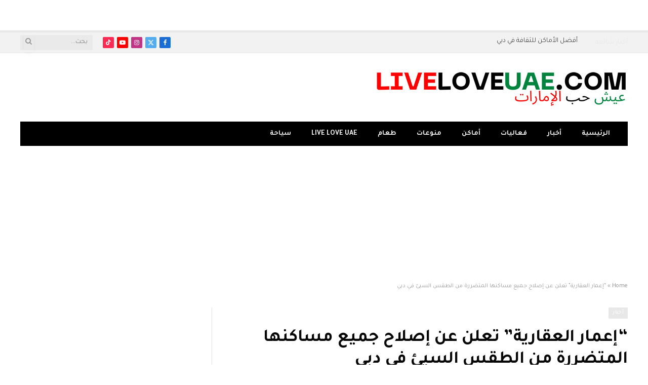

--- FILE ---
content_type: text/html; charset=UTF-8
request_url: https://liveloveuae.com/%D8%A5%D8%B9%D9%85%D8%A7%D8%B1-%D8%A7%D9%84%D8%B9%D9%82%D8%A7%D8%B1%D9%8A%D8%A9-%D8%AA%D8%B9%D9%84%D9%86-%D8%B9%D9%86-%D8%A5%D8%B5%D9%84%D8%A7%D8%AD-%D8%AC%D9%85%D9%8A%D8%B9-%D9%85%D8%B3%D8%A7/
body_size: 16361
content:

<!DOCTYPE html>
<html dir="rtl" lang="ar" class="s-light site-s-light">

<head>

	<meta charset="UTF-8" />
	<meta name="viewport" content="width=device-width, initial-scale=1" />
    
    <script async src="https://securepubads.g.doubleclick.net/tag/js/gpt.js"></script>
    <script>
     window.googletag = window.googletag || {cmd: []};
     googletag.cmd.push(function() {
       googletag.defineSlot('/21690109606/Liveloveuae.com/liveloveuae_Desktop_970x250', [970, 250], 'div-gpt-ad-1690547798145-0').addService(googletag.pubads());
       googletag.defineSlot('/21690109606/Liveloveuae.com/liveloveuae_Desktop_300x250', [300, 250], 'div-gpt-ad-1690547829388-0').addService(googletag.pubads());
       googletag.defineSlot('/21690109606/Liveloveuae.com/liveloveuae_Desktop_300x600', [300, 600], 'div-gpt-ad-1690547862127-0').addService(googletag.pubads());
       googletag.defineSlot('/21690109606/Liveloveuae.com/liveloveuae_Desktop_1x1', [1, 1], 'div-gpt-ad-1690547895474-0').addService(googletag.pubads());
       
       googletag.defineSlot('/21690109606/Liveloveuae.com/liveloveuae_Mobile_300x250', [300, 250], 'div-gpt-ad-1690547574697-0').addService(googletag.pubads());
       googletag.defineSlot('/21690109606/Liveloveuae.com/liveloveuae_Mobile_320x50', [320, 50], 'div-gpt-ad-1690547602875-0').addService(googletag.pubads());
       googletag.defineSlot('/21690109606/Liveloveuae.com/liveloveuae_Mobile_320x480', [320, 480], 'div-gpt-ad-1690547630248-0').addService(googletag.pubads());
       googletag.defineSlot('/21690109606/Liveloveuae.com/liveloveuae_Mobile_1x1', [1, 1], 'div-gpt-ad-1690547656485-0').addService(googletag.pubads());
       googletag.defineSlot('/21690109606/Liveloveuae.com/liveloveuae_Mobile_BottomMPU_300x250', [300, 250], 'div-gpt-ad-1691566098674-0').addService(googletag.pubads());
       googletag.pubads().enableSingleRequest();
       googletag.enableServices();
     });
    </script>
	<meta name='robots' content='index, follow, max-image-preview:large, max-snippet:-1, max-video-preview:-1' />
	<style>img:is([sizes="auto" i], [sizes^="auto," i]) { contain-intrinsic-size: 3000px 1500px }</style>
	
	<!-- This site is optimized with the Yoast SEO plugin v25.4 - https://yoast.com/wordpress/plugins/seo/ -->
	<title>&quot;إعمار العقارية&quot; تعلن عن إصلاح جميع مساكنها المتضررة من الطقس السيئ في دبي - عيش حب الامارات</title><link rel="preload" as="font" href="https://liveloveuae.com/wp-content/themes/smart-mag/css/icons/fonts/ts-icons.woff2?v3.1" type="font/woff2" crossorigin="anonymous" />
	<meta name="description" content="&quot;إعمار العقارية&quot; تعلن عن إصلاح جميع مساكنها المتضررة من الطقس السيئ في دبي أخبار عيش حب الامارات" />
	<link rel="canonical" href="https://liveloveuae.com/إعمار-العقارية-تعلن-عن-إصلاح-جميع-مسا/" />
	<meta property="og:locale" content="ar_AR" />
	<meta property="og:type" content="article" />
	<meta property="og:title" content="&quot;إعمار العقارية&quot; تعلن عن إصلاح جميع مساكنها المتضررة من الطقس السيئ في دبي - عيش حب الامارات" />
	<meta property="og:description" content="&quot;إعمار العقارية&quot; تعلن عن إصلاح جميع مساكنها المتضررة من الطقس السيئ في دبي أخبار عيش حب الامارات" />
	<meta property="og:url" content="https://liveloveuae.com/إعمار-العقارية-تعلن-عن-إصلاح-جميع-مسا/" />
	<meta property="og:site_name" content="عيش حب الامارات" />
	<meta property="article:publisher" content="https://www.facebook.com/people/Live-love-uae/61551044246606/" />
	<meta property="article:published_time" content="2024-04-21T07:44:51+00:00" />
	<meta property="article:modified_time" content="2024-04-21T07:44:52+00:00" />
	<meta property="og:image" content="https://liveloveuae.com/wp-content/uploads/2024/04/61e8e20f-1b4d-4b69-a3d9-8d7733b86c1b_16x9_1200x676.webp" />
	<meta property="og:image:width" content="1200" />
	<meta property="og:image:height" content="675" />
	<meta property="og:image:type" content="image/webp" />
	<meta name="author" content="رنيم الشلبي" />
	<meta name="twitter:card" content="summary_large_image" />
	<meta name="twitter:creator" content="@liveloveuae" />
	<meta name="twitter:site" content="@liveloveuae" />
	<meta name="twitter:label1" content="كُتب بواسطة" />
	<meta name="twitter:data1" content="رنيم الشلبي" />
	<meta name="twitter:label2" content="وقت القراءة المُقدّر" />
	<meta name="twitter:data2" content="3 دقائق" />
	<script type="application/ld+json" class="yoast-schema-graph">{"@context":"https://schema.org","@graph":[{"@type":"Article","@id":"https://liveloveuae.com/%d8%a5%d8%b9%d9%85%d8%a7%d8%b1-%d8%a7%d9%84%d8%b9%d9%82%d8%a7%d8%b1%d9%8a%d8%a9-%d8%aa%d8%b9%d9%84%d9%86-%d8%b9%d9%86-%d8%a5%d8%b5%d9%84%d8%a7%d8%ad-%d8%ac%d9%85%d9%8a%d8%b9-%d9%85%d8%b3%d8%a7/#article","isPartOf":{"@id":"https://liveloveuae.com/%d8%a5%d8%b9%d9%85%d8%a7%d8%b1-%d8%a7%d9%84%d8%b9%d9%82%d8%a7%d8%b1%d9%8a%d8%a9-%d8%aa%d8%b9%d9%84%d9%86-%d8%b9%d9%86-%d8%a5%d8%b5%d9%84%d8%a7%d8%ad-%d8%ac%d9%85%d9%8a%d8%b9-%d9%85%d8%b3%d8%a7/"},"author":{"name":"رنيم الشلبي","@id":"https://liveloveuae.com/#/schema/person/e6e62df5b74e5ac5de69985e5adb15bd"},"headline":"&#8220;إعمار العقارية&#8221; تعلن عن إصلاح جميع مساكنها المتضررة من الطقس السيئ في دبي","datePublished":"2024-04-21T07:44:51+00:00","dateModified":"2024-04-21T07:44:52+00:00","mainEntityOfPage":{"@id":"https://liveloveuae.com/%d8%a5%d8%b9%d9%85%d8%a7%d8%b1-%d8%a7%d9%84%d8%b9%d9%82%d8%a7%d8%b1%d9%8a%d8%a9-%d8%aa%d8%b9%d9%84%d9%86-%d8%b9%d9%86-%d8%a5%d8%b5%d9%84%d8%a7%d8%ad-%d8%ac%d9%85%d9%8a%d8%b9-%d9%85%d8%b3%d8%a7/"},"wordCount":0,"publisher":{"@id":"https://liveloveuae.com/#organization"},"image":{"@id":"https://liveloveuae.com/%d8%a5%d8%b9%d9%85%d8%a7%d8%b1-%d8%a7%d9%84%d8%b9%d9%82%d8%a7%d8%b1%d9%8a%d8%a9-%d8%aa%d8%b9%d9%84%d9%86-%d8%b9%d9%86-%d8%a5%d8%b5%d9%84%d8%a7%d8%ad-%d8%ac%d9%85%d9%8a%d8%b9-%d9%85%d8%b3%d8%a7/#primaryimage"},"thumbnailUrl":"https://liveloveuae.com/wp-content/uploads/2024/04/61e8e20f-1b4d-4b69-a3d9-8d7733b86c1b_16x9_1200x676.webp","keywords":["إعمار العقارية","الإمارات العربية المتحدة","حكومة الإمارات","دبي","سكان","فيضانات الإمارات"],"articleSection":["أخبار"],"inLanguage":"ar"},{"@type":"WebPage","@id":"https://liveloveuae.com/%d8%a5%d8%b9%d9%85%d8%a7%d8%b1-%d8%a7%d9%84%d8%b9%d9%82%d8%a7%d8%b1%d9%8a%d8%a9-%d8%aa%d8%b9%d9%84%d9%86-%d8%b9%d9%86-%d8%a5%d8%b5%d9%84%d8%a7%d8%ad-%d8%ac%d9%85%d9%8a%d8%b9-%d9%85%d8%b3%d8%a7/","url":"https://liveloveuae.com/%d8%a5%d8%b9%d9%85%d8%a7%d8%b1-%d8%a7%d9%84%d8%b9%d9%82%d8%a7%d8%b1%d9%8a%d8%a9-%d8%aa%d8%b9%d9%84%d9%86-%d8%b9%d9%86-%d8%a5%d8%b5%d9%84%d8%a7%d8%ad-%d8%ac%d9%85%d9%8a%d8%b9-%d9%85%d8%b3%d8%a7/","name":"\"إعمار العقارية\" تعلن عن إصلاح جميع مساكنها المتضررة من الطقس السيئ في دبي - عيش حب الامارات","isPartOf":{"@id":"https://liveloveuae.com/#website"},"primaryImageOfPage":{"@id":"https://liveloveuae.com/%d8%a5%d8%b9%d9%85%d8%a7%d8%b1-%d8%a7%d9%84%d8%b9%d9%82%d8%a7%d8%b1%d9%8a%d8%a9-%d8%aa%d8%b9%d9%84%d9%86-%d8%b9%d9%86-%d8%a5%d8%b5%d9%84%d8%a7%d8%ad-%d8%ac%d9%85%d9%8a%d8%b9-%d9%85%d8%b3%d8%a7/#primaryimage"},"image":{"@id":"https://liveloveuae.com/%d8%a5%d8%b9%d9%85%d8%a7%d8%b1-%d8%a7%d9%84%d8%b9%d9%82%d8%a7%d8%b1%d9%8a%d8%a9-%d8%aa%d8%b9%d9%84%d9%86-%d8%b9%d9%86-%d8%a5%d8%b5%d9%84%d8%a7%d8%ad-%d8%ac%d9%85%d9%8a%d8%b9-%d9%85%d8%b3%d8%a7/#primaryimage"},"thumbnailUrl":"https://liveloveuae.com/wp-content/uploads/2024/04/61e8e20f-1b4d-4b69-a3d9-8d7733b86c1b_16x9_1200x676.webp","datePublished":"2024-04-21T07:44:51+00:00","dateModified":"2024-04-21T07:44:52+00:00","description":"\"إعمار العقارية\" تعلن عن إصلاح جميع مساكنها المتضررة من الطقس السيئ في دبي أخبار عيش حب الامارات","breadcrumb":{"@id":"https://liveloveuae.com/%d8%a5%d8%b9%d9%85%d8%a7%d8%b1-%d8%a7%d9%84%d8%b9%d9%82%d8%a7%d8%b1%d9%8a%d8%a9-%d8%aa%d8%b9%d9%84%d9%86-%d8%b9%d9%86-%d8%a5%d8%b5%d9%84%d8%a7%d8%ad-%d8%ac%d9%85%d9%8a%d8%b9-%d9%85%d8%b3%d8%a7/#breadcrumb"},"inLanguage":"ar","potentialAction":[{"@type":"ReadAction","target":["https://liveloveuae.com/%d8%a5%d8%b9%d9%85%d8%a7%d8%b1-%d8%a7%d9%84%d8%b9%d9%82%d8%a7%d8%b1%d9%8a%d8%a9-%d8%aa%d8%b9%d9%84%d9%86-%d8%b9%d9%86-%d8%a5%d8%b5%d9%84%d8%a7%d8%ad-%d8%ac%d9%85%d9%8a%d8%b9-%d9%85%d8%b3%d8%a7/"]}]},{"@type":"ImageObject","inLanguage":"ar","@id":"https://liveloveuae.com/%d8%a5%d8%b9%d9%85%d8%a7%d8%b1-%d8%a7%d9%84%d8%b9%d9%82%d8%a7%d8%b1%d9%8a%d8%a9-%d8%aa%d8%b9%d9%84%d9%86-%d8%b9%d9%86-%d8%a5%d8%b5%d9%84%d8%a7%d8%ad-%d8%ac%d9%85%d9%8a%d8%b9-%d9%85%d8%b3%d8%a7/#primaryimage","url":"https://liveloveuae.com/wp-content/uploads/2024/04/61e8e20f-1b4d-4b69-a3d9-8d7733b86c1b_16x9_1200x676.webp","contentUrl":"https://liveloveuae.com/wp-content/uploads/2024/04/61e8e20f-1b4d-4b69-a3d9-8d7733b86c1b_16x9_1200x676.webp","width":1200,"height":675},{"@type":"BreadcrumbList","@id":"https://liveloveuae.com/%d8%a5%d8%b9%d9%85%d8%a7%d8%b1-%d8%a7%d9%84%d8%b9%d9%82%d8%a7%d8%b1%d9%8a%d8%a9-%d8%aa%d8%b9%d9%84%d9%86-%d8%b9%d9%86-%d8%a5%d8%b5%d9%84%d8%a7%d8%ad-%d8%ac%d9%85%d9%8a%d8%b9-%d9%85%d8%b3%d8%a7/#breadcrumb","itemListElement":[{"@type":"ListItem","position":1,"name":"Home","item":"https://liveloveuae.com/"},{"@type":"ListItem","position":2,"name":"&#8220;إعمار العقارية&#8221; تعلن عن إصلاح جميع مساكنها المتضررة من الطقس السيئ في دبي"}]},{"@type":"WebSite","@id":"https://liveloveuae.com/#website","url":"https://liveloveuae.com/","name":"عيش حب الامارات","description":"عيش حب الامارات","publisher":{"@id":"https://liveloveuae.com/#organization"},"alternateName":"https://liveloveuae.com/","potentialAction":[{"@type":"SearchAction","target":{"@type":"EntryPoint","urlTemplate":"https://liveloveuae.com/?s={search_term_string}"},"query-input":{"@type":"PropertyValueSpecification","valueRequired":true,"valueName":"search_term_string"}}],"inLanguage":"ar"},{"@type":"Organization","@id":"https://liveloveuae.com/#organization","name":"عيش حب الامارات","url":"https://liveloveuae.com/","logo":{"@type":"ImageObject","inLanguage":"ar","@id":"https://liveloveuae.com/#/schema/logo/image/","url":"https://liveloveuae.com/wp-content/uploads/2023/08/cropped-555.png","contentUrl":"https://liveloveuae.com/wp-content/uploads/2023/08/cropped-555.png","width":512,"height":512,"caption":"عيش حب الامارات"},"image":{"@id":"https://liveloveuae.com/#/schema/logo/image/"},"sameAs":["https://www.facebook.com/people/Live-love-uae/61551044246606/","https://x.com/liveloveuae","https://www.instagram.com/liveloveuae2023/?igshid=NGVhN2U2NjQ0Yg","https://www.tiktok.com/@liveloveuae?irclickid=zFNVJUUNbxyPTkLWC9QxY2T5UkFSZUVlDwIUwA0&irgwc=1&attr_source=impact&attr_medium=affiliate-ad&attr_ad_id=1424839&attr_adgroup_id=1310690&ad_group_name=Admitad-1310690","https://www.youtube.com/channel/UCMTf8r7BKIkgdABroXWaK2g"]},{"@type":"Person","@id":"https://liveloveuae.com/#/schema/person/e6e62df5b74e5ac5de69985e5adb15bd","name":"رنيم الشلبي","image":{"@type":"ImageObject","inLanguage":"ar","@id":"https://liveloveuae.com/#/schema/person/image/","url":"https://secure.gravatar.com/avatar/b3882fe860d29a5fb51c90f36e62ea9b0bf7f6aab4fb56b24c43f0dfa7bcc20b?s=96&d=mm&r=g","contentUrl":"https://secure.gravatar.com/avatar/b3882fe860d29a5fb51c90f36e62ea9b0bf7f6aab4fb56b24c43f0dfa7bcc20b?s=96&d=mm&r=g","caption":"رنيم الشلبي"},"sameAs":["https://liveloveuae.com/"],"url":"https://liveloveuae.com/author/raneem/"}]}</script>
	<!-- / Yoast SEO plugin. -->


<link rel='dns-prefetch' href='//www.googletagmanager.com' />
<link rel='dns-prefetch' href='//fonts.googleapis.com' />
<link rel="alternate" type="application/rss+xml" title="عيش حب الامارات &laquo; الخلاصة" href="https://liveloveuae.com/feed/" />
<link rel="alternate" type="application/rss+xml" title="عيش حب الامارات &laquo; خلاصة التعليقات" href="https://liveloveuae.com/comments/feed/" />
<link rel="alternate" type="application/rss+xml" title="عيش حب الامارات &laquo; &#8220;إعمار العقارية&#8221; تعلن عن إصلاح جميع مساكنها المتضررة من الطقس السيئ في دبي خلاصة التعليقات" href="https://liveloveuae.com/%d8%a5%d8%b9%d9%85%d8%a7%d8%b1-%d8%a7%d9%84%d8%b9%d9%82%d8%a7%d8%b1%d9%8a%d8%a9-%d8%aa%d8%b9%d9%84%d9%86-%d8%b9%d9%86-%d8%a5%d8%b5%d9%84%d8%a7%d8%ad-%d8%ac%d9%85%d9%8a%d8%b9-%d9%85%d8%b3%d8%a7/feed/" />
<script type="text/javascript">
/* <![CDATA[ */
window._wpemojiSettings = {"baseUrl":"https:\/\/s.w.org\/images\/core\/emoji\/16.0.1\/72x72\/","ext":".png","svgUrl":"https:\/\/s.w.org\/images\/core\/emoji\/16.0.1\/svg\/","svgExt":".svg","source":{"concatemoji":"https:\/\/liveloveuae.com\/wp-includes\/js\/wp-emoji-release.min.js?ver=6.8.3"}};
/*! This file is auto-generated */
!function(s,n){var o,i,e;function c(e){try{var t={supportTests:e,timestamp:(new Date).valueOf()};sessionStorage.setItem(o,JSON.stringify(t))}catch(e){}}function p(e,t,n){e.clearRect(0,0,e.canvas.width,e.canvas.height),e.fillText(t,0,0);var t=new Uint32Array(e.getImageData(0,0,e.canvas.width,e.canvas.height).data),a=(e.clearRect(0,0,e.canvas.width,e.canvas.height),e.fillText(n,0,0),new Uint32Array(e.getImageData(0,0,e.canvas.width,e.canvas.height).data));return t.every(function(e,t){return e===a[t]})}function u(e,t){e.clearRect(0,0,e.canvas.width,e.canvas.height),e.fillText(t,0,0);for(var n=e.getImageData(16,16,1,1),a=0;a<n.data.length;a++)if(0!==n.data[a])return!1;return!0}function f(e,t,n,a){switch(t){case"flag":return n(e,"\ud83c\udff3\ufe0f\u200d\u26a7\ufe0f","\ud83c\udff3\ufe0f\u200b\u26a7\ufe0f")?!1:!n(e,"\ud83c\udde8\ud83c\uddf6","\ud83c\udde8\u200b\ud83c\uddf6")&&!n(e,"\ud83c\udff4\udb40\udc67\udb40\udc62\udb40\udc65\udb40\udc6e\udb40\udc67\udb40\udc7f","\ud83c\udff4\u200b\udb40\udc67\u200b\udb40\udc62\u200b\udb40\udc65\u200b\udb40\udc6e\u200b\udb40\udc67\u200b\udb40\udc7f");case"emoji":return!a(e,"\ud83e\udedf")}return!1}function g(e,t,n,a){var r="undefined"!=typeof WorkerGlobalScope&&self instanceof WorkerGlobalScope?new OffscreenCanvas(300,150):s.createElement("canvas"),o=r.getContext("2d",{willReadFrequently:!0}),i=(o.textBaseline="top",o.font="600 32px Arial",{});return e.forEach(function(e){i[e]=t(o,e,n,a)}),i}function t(e){var t=s.createElement("script");t.src=e,t.defer=!0,s.head.appendChild(t)}"undefined"!=typeof Promise&&(o="wpEmojiSettingsSupports",i=["flag","emoji"],n.supports={everything:!0,everythingExceptFlag:!0},e=new Promise(function(e){s.addEventListener("DOMContentLoaded",e,{once:!0})}),new Promise(function(t){var n=function(){try{var e=JSON.parse(sessionStorage.getItem(o));if("object"==typeof e&&"number"==typeof e.timestamp&&(new Date).valueOf()<e.timestamp+604800&&"object"==typeof e.supportTests)return e.supportTests}catch(e){}return null}();if(!n){if("undefined"!=typeof Worker&&"undefined"!=typeof OffscreenCanvas&&"undefined"!=typeof URL&&URL.createObjectURL&&"undefined"!=typeof Blob)try{var e="postMessage("+g.toString()+"("+[JSON.stringify(i),f.toString(),p.toString(),u.toString()].join(",")+"));",a=new Blob([e],{type:"text/javascript"}),r=new Worker(URL.createObjectURL(a),{name:"wpTestEmojiSupports"});return void(r.onmessage=function(e){c(n=e.data),r.terminate(),t(n)})}catch(e){}c(n=g(i,f,p,u))}t(n)}).then(function(e){for(var t in e)n.supports[t]=e[t],n.supports.everything=n.supports.everything&&n.supports[t],"flag"!==t&&(n.supports.everythingExceptFlag=n.supports.everythingExceptFlag&&n.supports[t]);n.supports.everythingExceptFlag=n.supports.everythingExceptFlag&&!n.supports.flag,n.DOMReady=!1,n.readyCallback=function(){n.DOMReady=!0}}).then(function(){return e}).then(function(){var e;n.supports.everything||(n.readyCallback(),(e=n.source||{}).concatemoji?t(e.concatemoji):e.wpemoji&&e.twemoji&&(t(e.twemoji),t(e.wpemoji)))}))}((window,document),window._wpemojiSettings);
/* ]]> */
</script>
<!-- liveloveuae.com is managing ads with Advanced Ads 1.56.1 – https://wpadvancedads.com/ --><script id="livel-ready">
			window.advanced_ads_ready=function(e,a){a=a||"complete";var d=function(e){return"interactive"===a?"loading"!==e:"complete"===e};d(document.readyState)?e():document.addEventListener("readystatechange",(function(a){d(a.target.readyState)&&e()}),{once:"interactive"===a})},window.advanced_ads_ready_queue=window.advanced_ads_ready_queue||[];		</script>
		<style id='wp-emoji-styles-inline-css' type='text/css'>

	img.wp-smiley, img.emoji {
		display: inline !important;
		border: none !important;
		box-shadow: none !important;
		height: 1em !important;
		width: 1em !important;
		margin: 0 0.07em !important;
		vertical-align: -0.1em !important;
		background: none !important;
		padding: 0 !important;
	}
</style>
<link rel='stylesheet' id='wp-block-library-rtl-css' href='https://liveloveuae.com/wp-includes/css/dist/block-library/style-rtl.min.css?ver=6.8.3' type='text/css' media='all' />
<style id='classic-theme-styles-inline-css' type='text/css'>
/*! This file is auto-generated */
.wp-block-button__link{color:#fff;background-color:#32373c;border-radius:9999px;box-shadow:none;text-decoration:none;padding:calc(.667em + 2px) calc(1.333em + 2px);font-size:1.125em}.wp-block-file__button{background:#32373c;color:#fff;text-decoration:none}
</style>
<style id='global-styles-inline-css' type='text/css'>
:root{--wp--preset--aspect-ratio--square: 1;--wp--preset--aspect-ratio--4-3: 4/3;--wp--preset--aspect-ratio--3-4: 3/4;--wp--preset--aspect-ratio--3-2: 3/2;--wp--preset--aspect-ratio--2-3: 2/3;--wp--preset--aspect-ratio--16-9: 16/9;--wp--preset--aspect-ratio--9-16: 9/16;--wp--preset--color--black: #000000;--wp--preset--color--cyan-bluish-gray: #abb8c3;--wp--preset--color--white: #ffffff;--wp--preset--color--pale-pink: #f78da7;--wp--preset--color--vivid-red: #cf2e2e;--wp--preset--color--luminous-vivid-orange: #ff6900;--wp--preset--color--luminous-vivid-amber: #fcb900;--wp--preset--color--light-green-cyan: #7bdcb5;--wp--preset--color--vivid-green-cyan: #00d084;--wp--preset--color--pale-cyan-blue: #8ed1fc;--wp--preset--color--vivid-cyan-blue: #0693e3;--wp--preset--color--vivid-purple: #9b51e0;--wp--preset--gradient--vivid-cyan-blue-to-vivid-purple: linear-gradient(135deg,rgba(6,147,227,1) 0%,rgb(155,81,224) 100%);--wp--preset--gradient--light-green-cyan-to-vivid-green-cyan: linear-gradient(135deg,rgb(122,220,180) 0%,rgb(0,208,130) 100%);--wp--preset--gradient--luminous-vivid-amber-to-luminous-vivid-orange: linear-gradient(135deg,rgba(252,185,0,1) 0%,rgba(255,105,0,1) 100%);--wp--preset--gradient--luminous-vivid-orange-to-vivid-red: linear-gradient(135deg,rgba(255,105,0,1) 0%,rgb(207,46,46) 100%);--wp--preset--gradient--very-light-gray-to-cyan-bluish-gray: linear-gradient(135deg,rgb(238,238,238) 0%,rgb(169,184,195) 100%);--wp--preset--gradient--cool-to-warm-spectrum: linear-gradient(135deg,rgb(74,234,220) 0%,rgb(151,120,209) 20%,rgb(207,42,186) 40%,rgb(238,44,130) 60%,rgb(251,105,98) 80%,rgb(254,248,76) 100%);--wp--preset--gradient--blush-light-purple: linear-gradient(135deg,rgb(255,206,236) 0%,rgb(152,150,240) 100%);--wp--preset--gradient--blush-bordeaux: linear-gradient(135deg,rgb(254,205,165) 0%,rgb(254,45,45) 50%,rgb(107,0,62) 100%);--wp--preset--gradient--luminous-dusk: linear-gradient(135deg,rgb(255,203,112) 0%,rgb(199,81,192) 50%,rgb(65,88,208) 100%);--wp--preset--gradient--pale-ocean: linear-gradient(135deg,rgb(255,245,203) 0%,rgb(182,227,212) 50%,rgb(51,167,181) 100%);--wp--preset--gradient--electric-grass: linear-gradient(135deg,rgb(202,248,128) 0%,rgb(113,206,126) 100%);--wp--preset--gradient--midnight: linear-gradient(135deg,rgb(2,3,129) 0%,rgb(40,116,252) 100%);--wp--preset--font-size--small: 13px;--wp--preset--font-size--medium: 20px;--wp--preset--font-size--large: 36px;--wp--preset--font-size--x-large: 42px;--wp--preset--spacing--20: 0.44rem;--wp--preset--spacing--30: 0.67rem;--wp--preset--spacing--40: 1rem;--wp--preset--spacing--50: 1.5rem;--wp--preset--spacing--60: 2.25rem;--wp--preset--spacing--70: 3.38rem;--wp--preset--spacing--80: 5.06rem;--wp--preset--shadow--natural: 6px 6px 9px rgba(0, 0, 0, 0.2);--wp--preset--shadow--deep: 12px 12px 50px rgba(0, 0, 0, 0.4);--wp--preset--shadow--sharp: 6px 6px 0px rgba(0, 0, 0, 0.2);--wp--preset--shadow--outlined: 6px 6px 0px -3px rgba(255, 255, 255, 1), 6px 6px rgba(0, 0, 0, 1);--wp--preset--shadow--crisp: 6px 6px 0px rgba(0, 0, 0, 1);}:where(.is-layout-flex){gap: 0.5em;}:where(.is-layout-grid){gap: 0.5em;}body .is-layout-flex{display: flex;}.is-layout-flex{flex-wrap: wrap;align-items: center;}.is-layout-flex > :is(*, div){margin: 0;}body .is-layout-grid{display: grid;}.is-layout-grid > :is(*, div){margin: 0;}:where(.wp-block-columns.is-layout-flex){gap: 2em;}:where(.wp-block-columns.is-layout-grid){gap: 2em;}:where(.wp-block-post-template.is-layout-flex){gap: 1.25em;}:where(.wp-block-post-template.is-layout-grid){gap: 1.25em;}.has-black-color{color: var(--wp--preset--color--black) !important;}.has-cyan-bluish-gray-color{color: var(--wp--preset--color--cyan-bluish-gray) !important;}.has-white-color{color: var(--wp--preset--color--white) !important;}.has-pale-pink-color{color: var(--wp--preset--color--pale-pink) !important;}.has-vivid-red-color{color: var(--wp--preset--color--vivid-red) !important;}.has-luminous-vivid-orange-color{color: var(--wp--preset--color--luminous-vivid-orange) !important;}.has-luminous-vivid-amber-color{color: var(--wp--preset--color--luminous-vivid-amber) !important;}.has-light-green-cyan-color{color: var(--wp--preset--color--light-green-cyan) !important;}.has-vivid-green-cyan-color{color: var(--wp--preset--color--vivid-green-cyan) !important;}.has-pale-cyan-blue-color{color: var(--wp--preset--color--pale-cyan-blue) !important;}.has-vivid-cyan-blue-color{color: var(--wp--preset--color--vivid-cyan-blue) !important;}.has-vivid-purple-color{color: var(--wp--preset--color--vivid-purple) !important;}.has-black-background-color{background-color: var(--wp--preset--color--black) !important;}.has-cyan-bluish-gray-background-color{background-color: var(--wp--preset--color--cyan-bluish-gray) !important;}.has-white-background-color{background-color: var(--wp--preset--color--white) !important;}.has-pale-pink-background-color{background-color: var(--wp--preset--color--pale-pink) !important;}.has-vivid-red-background-color{background-color: var(--wp--preset--color--vivid-red) !important;}.has-luminous-vivid-orange-background-color{background-color: var(--wp--preset--color--luminous-vivid-orange) !important;}.has-luminous-vivid-amber-background-color{background-color: var(--wp--preset--color--luminous-vivid-amber) !important;}.has-light-green-cyan-background-color{background-color: var(--wp--preset--color--light-green-cyan) !important;}.has-vivid-green-cyan-background-color{background-color: var(--wp--preset--color--vivid-green-cyan) !important;}.has-pale-cyan-blue-background-color{background-color: var(--wp--preset--color--pale-cyan-blue) !important;}.has-vivid-cyan-blue-background-color{background-color: var(--wp--preset--color--vivid-cyan-blue) !important;}.has-vivid-purple-background-color{background-color: var(--wp--preset--color--vivid-purple) !important;}.has-black-border-color{border-color: var(--wp--preset--color--black) !important;}.has-cyan-bluish-gray-border-color{border-color: var(--wp--preset--color--cyan-bluish-gray) !important;}.has-white-border-color{border-color: var(--wp--preset--color--white) !important;}.has-pale-pink-border-color{border-color: var(--wp--preset--color--pale-pink) !important;}.has-vivid-red-border-color{border-color: var(--wp--preset--color--vivid-red) !important;}.has-luminous-vivid-orange-border-color{border-color: var(--wp--preset--color--luminous-vivid-orange) !important;}.has-luminous-vivid-amber-border-color{border-color: var(--wp--preset--color--luminous-vivid-amber) !important;}.has-light-green-cyan-border-color{border-color: var(--wp--preset--color--light-green-cyan) !important;}.has-vivid-green-cyan-border-color{border-color: var(--wp--preset--color--vivid-green-cyan) !important;}.has-pale-cyan-blue-border-color{border-color: var(--wp--preset--color--pale-cyan-blue) !important;}.has-vivid-cyan-blue-border-color{border-color: var(--wp--preset--color--vivid-cyan-blue) !important;}.has-vivid-purple-border-color{border-color: var(--wp--preset--color--vivid-purple) !important;}.has-vivid-cyan-blue-to-vivid-purple-gradient-background{background: var(--wp--preset--gradient--vivid-cyan-blue-to-vivid-purple) !important;}.has-light-green-cyan-to-vivid-green-cyan-gradient-background{background: var(--wp--preset--gradient--light-green-cyan-to-vivid-green-cyan) !important;}.has-luminous-vivid-amber-to-luminous-vivid-orange-gradient-background{background: var(--wp--preset--gradient--luminous-vivid-amber-to-luminous-vivid-orange) !important;}.has-luminous-vivid-orange-to-vivid-red-gradient-background{background: var(--wp--preset--gradient--luminous-vivid-orange-to-vivid-red) !important;}.has-very-light-gray-to-cyan-bluish-gray-gradient-background{background: var(--wp--preset--gradient--very-light-gray-to-cyan-bluish-gray) !important;}.has-cool-to-warm-spectrum-gradient-background{background: var(--wp--preset--gradient--cool-to-warm-spectrum) !important;}.has-blush-light-purple-gradient-background{background: var(--wp--preset--gradient--blush-light-purple) !important;}.has-blush-bordeaux-gradient-background{background: var(--wp--preset--gradient--blush-bordeaux) !important;}.has-luminous-dusk-gradient-background{background: var(--wp--preset--gradient--luminous-dusk) !important;}.has-pale-ocean-gradient-background{background: var(--wp--preset--gradient--pale-ocean) !important;}.has-electric-grass-gradient-background{background: var(--wp--preset--gradient--electric-grass) !important;}.has-midnight-gradient-background{background: var(--wp--preset--gradient--midnight) !important;}.has-small-font-size{font-size: var(--wp--preset--font-size--small) !important;}.has-medium-font-size{font-size: var(--wp--preset--font-size--medium) !important;}.has-large-font-size{font-size: var(--wp--preset--font-size--large) !important;}.has-x-large-font-size{font-size: var(--wp--preset--font-size--x-large) !important;}
:where(.wp-block-post-template.is-layout-flex){gap: 1.25em;}:where(.wp-block-post-template.is-layout-grid){gap: 1.25em;}
:where(.wp-block-columns.is-layout-flex){gap: 2em;}:where(.wp-block-columns.is-layout-grid){gap: 2em;}
:root :where(.wp-block-pullquote){font-size: 1.5em;line-height: 1.6;}
</style>
<link rel='stylesheet' id='contact-form-7-css' href='https://liveloveuae.com/wp-content/plugins/contact-form-7/includes/css/styles.css?ver=6.0' type='text/css' media='all' />
<link rel='stylesheet' id='contact-form-7-rtl-css' href='https://liveloveuae.com/wp-content/plugins/contact-form-7/includes/css/styles-rtl.css?ver=6.0' type='text/css' media='all' />
<link rel='stylesheet' id='smartmag-core-css' href='https://liveloveuae.com/wp-content/themes/smart-mag/css/rtl/rtl.css?ver=10.2.1' type='text/css' media='all' />
<style id='smartmag-core-inline-css' type='text/css'>
:root { --c-main: #e8e8e8;
--c-main-rgb: 232,232,232;
--c-headings: #070707;
--text-font: "Tajawal", system-ui, -apple-system, "Segoe UI", Arial, sans-serif;
--body-font: "Tajawal", system-ui, -apple-system, "Segoe UI", Arial, sans-serif;
--ui-font: "Tajawal", system-ui, -apple-system, "Segoe UI", Arial, sans-serif;
--title-font: "Tajawal", system-ui, -apple-system, "Segoe UI", Arial, sans-serif;
--h-font: "Tajawal", system-ui, -apple-system, "Segoe UI", Arial, sans-serif;
--tertiary-font: "Tajawal", system-ui, -apple-system, "Segoe UI", Arial, sans-serif;
--title-font: "Tajawal", system-ui, -apple-system, "Segoe UI", Arial, sans-serif;
--h-font: "Tajawal", system-ui, -apple-system, "Segoe UI", Arial, sans-serif; }
.s-dark body { background-color: #f4e8e8; }
.main-sidebar .widget-title .heading { font-family: "Tajawal", system-ui, -apple-system, "Segoe UI", Arial, sans-serif; }


.term-color-10 { --c-main: #a462be; }
.navigation .menu-cat-10 { --c-term: #a462be; }


.term-color-11 { --c-main: #4dd21d; }
.navigation .menu-cat-11 { --c-term: #4dd21d; }

</style>
<link rel='stylesheet' id='smartmag-magnific-popup-css' href='https://liveloveuae.com/wp-content/themes/smart-mag/css/lightbox.css?ver=10.2.1' type='text/css' media='all' />
<link rel='stylesheet' id='smartmag-icons-css' href='https://liveloveuae.com/wp-content/themes/smart-mag/css/icons/icons.css?ver=10.2.1' type='text/css' media='all' />
<link rel='stylesheet' id='smartmag-gfonts-custom-css' href='https://fonts.googleapis.com/css?family=Tajawal%3A400%2C500%2C600%2C700' type='text/css' media='all' />
<script type="text/javascript" src="https://liveloveuae.com/wp-content/plugins/sphere-post-views/assets/js/post-views.js?ver=1.0.1" id="sphere-post-views-js"></script>
<script type="text/javascript" id="sphere-post-views-js-after">
/* <![CDATA[ */
var Sphere_PostViews = {"ajaxUrl":"https:\/\/liveloveuae.com\/wp-admin\/admin-ajax.php?sphere_post_views=1","sampling":0,"samplingRate":10,"repeatCountDelay":0,"postID":16375,"token":"df96ac6aa7"}
/* ]]> */
</script>

<!-- Google tag (gtag.js) snippet added by Site Kit -->

<!-- Google Analytics snippet added by Site Kit -->
<script type="text/javascript" src="https://www.googletagmanager.com/gtag/js?id=GT-KV6XVWZ" id="google_gtagjs-js" async></script>
<script type="text/javascript" id="google_gtagjs-js-after">
/* <![CDATA[ */
window.dataLayer = window.dataLayer || [];function gtag(){dataLayer.push(arguments);}
gtag("set","linker",{"domains":["liveloveuae.com"]});
gtag("js", new Date());
gtag("set", "developer_id.dZTNiMT", true);
gtag("config", "GT-KV6XVWZ");
/* ]]> */
</script>

<!-- End Google tag (gtag.js) snippet added by Site Kit -->
<script type="text/javascript" src="https://liveloveuae.com/wp-includes/js/jquery/jquery.min.js?ver=3.7.1" id="jquery-core-js"></script>
<script type="text/javascript" src="https://liveloveuae.com/wp-includes/js/jquery/jquery-migrate.min.js?ver=3.4.1" id="jquery-migrate-js"></script>
<link rel="https://api.w.org/" href="https://liveloveuae.com/wp-json/" /><link rel="alternate" title="JSON" type="application/json" href="https://liveloveuae.com/wp-json/wp/v2/posts/16375" /><link rel="EditURI" type="application/rsd+xml" title="RSD" href="https://liveloveuae.com/xmlrpc.php?rsd" />
<meta name="generator" content="WordPress 6.8.3" />
<link rel='shortlink' href='https://liveloveuae.com/?p=16375' />
<link rel="alternate" title="oEmbed (JSON)" type="application/json+oembed" href="https://liveloveuae.com/wp-json/oembed/1.0/embed?url=https%3A%2F%2Fliveloveuae.com%2F%25d8%25a5%25d8%25b9%25d9%2585%25d8%25a7%25d8%25b1-%25d8%25a7%25d9%2584%25d8%25b9%25d9%2582%25d8%25a7%25d8%25b1%25d9%258a%25d8%25a9-%25d8%25aa%25d8%25b9%25d9%2584%25d9%2586-%25d8%25b9%25d9%2586-%25d8%25a5%25d8%25b5%25d9%2584%25d8%25a7%25d8%25ad-%25d8%25ac%25d9%2585%25d9%258a%25d8%25b9-%25d9%2585%25d8%25b3%25d8%25a7%2F" />
<link rel="alternate" title="oEmbed (XML)" type="text/xml+oembed" href="https://liveloveuae.com/wp-json/oembed/1.0/embed?url=https%3A%2F%2Fliveloveuae.com%2F%25d8%25a5%25d8%25b9%25d9%2585%25d8%25a7%25d8%25b1-%25d8%25a7%25d9%2584%25d8%25b9%25d9%2582%25d8%25a7%25d8%25b1%25d9%258a%25d8%25a9-%25d8%25aa%25d8%25b9%25d9%2584%25d9%2586-%25d8%25b9%25d9%2586-%25d8%25a5%25d8%25b5%25d9%2584%25d8%25a7%25d8%25ad-%25d8%25ac%25d9%2585%25d9%258a%25d8%25b9-%25d9%2585%25d8%25b3%25d8%25a7%2F&#038;format=xml" />
<meta name="generator" content="Site Kit by Google 1.140.0" />		<link rel="manifest" href="https://liveloveuae.com/wp-json/wp/v2/web-app-manifest">
					<meta name="theme-color" content="#fff">
								<meta name="apple-mobile-web-app-capable" content="yes">
				<meta name="mobile-web-app-capable" content="yes">

				<link rel="apple-touch-startup-image" href="https://liveloveuae.com/wp-content/uploads/2023/08/cropped-555-1-300x300.png">

				<meta name="apple-mobile-web-app-title" content="عيش حب الامارات">
		<meta name="application-name" content="عيش حب الامارات">
		
		<script>
		var BunyadSchemeKey = 'bunyad-scheme';
		(() => {
			const d = document.documentElement;
			const c = d.classList;
			var scheme = localStorage.getItem(BunyadSchemeKey);
			
			if (scheme) {
				d.dataset.origClass = c;
				scheme === 'dark' ? c.remove('s-light', 'site-s-light') : c.remove('s-dark', 'site-s-dark');
				c.add('site-s-' + scheme, 's-' + scheme);
			}
		})();
		</script>
		
<!-- Google AdSense meta tags added by Site Kit -->
<meta name="google-adsense-platform-account" content="ca-host-pub-2644536267352236">
<meta name="google-adsense-platform-domain" content="sitekit.withgoogle.com">
<!-- End Google AdSense meta tags added by Site Kit -->
<meta name="generator" content="Elementor 3.25.10; features: additional_custom_breakpoints, e_optimized_control_loading; settings: css_print_method-external, google_font-enabled, font_display-swap">
			<style>
				.e-con.e-parent:nth-of-type(n+4):not(.e-lazyloaded):not(.e-no-lazyload),
				.e-con.e-parent:nth-of-type(n+4):not(.e-lazyloaded):not(.e-no-lazyload) * {
					background-image: none !important;
				}
				@media screen and (max-height: 1024px) {
					.e-con.e-parent:nth-of-type(n+3):not(.e-lazyloaded):not(.e-no-lazyload),
					.e-con.e-parent:nth-of-type(n+3):not(.e-lazyloaded):not(.e-no-lazyload) * {
						background-image: none !important;
					}
				}
				@media screen and (max-height: 640px) {
					.e-con.e-parent:nth-of-type(n+2):not(.e-lazyloaded):not(.e-no-lazyload),
					.e-con.e-parent:nth-of-type(n+2):not(.e-lazyloaded):not(.e-no-lazyload) * {
						background-image: none !important;
					}
				}
			</style>
			<script async src="https://pagead2.googlesyndication.com/pagead/js/adsbygoogle.js?client=ca-pub-8530856870781464"
     crossorigin="anonymous"></script><script  async src="https://pagead2.googlesyndication.com/pagead/js/adsbygoogle.js?client=ca-pub-8530856870781464" crossorigin="anonymous"></script><link rel="icon" href="https://liveloveuae.com/wp-content/uploads/2023/08/cropped-555-1-150x150.png" sizes="32x32" />
<link rel="icon" href="https://liveloveuae.com/wp-content/uploads/2023/08/cropped-555-1-300x300.png" sizes="192x192" />
<link rel="apple-touch-icon" href="https://liveloveuae.com/wp-content/uploads/2023/08/cropped-555-1-300x300.png" />
<meta name="msapplication-TileImage" content="https://liveloveuae.com/wp-content/uploads/2023/08/cropped-555-1-300x300.png" />
		<style type="text/css" id="wp-custom-css">
			.footer-bold.s-dark {
	border-top: 5px solid;
	border-image: linear-gradient(135deg,var(--c-main),#000);
	border-image-slice: 1;
}		</style>
		

</head>

<body class="rtl wp-singular post-template-default single single-post postid-16375 single-format-standard wp-theme-smart-mag right-sidebar post-layout-modern post-cat-8 has-lb has-lb-sm ts-img-hov-fade has-sb-sep layout-normal elementor-default elementor-kit-6 aa-prefix-livel-">



<div class="main-wrap">

	<div class="a-wrap a-wrap-base a-wrap-1"> <script async src="https://pagead2.googlesyndication.com/pagead/js/adsbygoogle.js?client=ca-pub-8530856870781464"
     crossorigin="anonymous"></script></div>
<div class="off-canvas-backdrop"></div>
<div class="mobile-menu-container off-canvas s-dark hide-menu-lg" id="off-canvas">

	<div class="off-canvas-head">
		<a href="#" class="close">
			<span class="visuallyhidden">Close Menu</span>
			<i class="tsi tsi-times"></i>
		</a>

		<div class="ts-logo">
			<img fetchpriority="high" class="logo-mobile logo-image" src="https://liveloveuae.com/wp-content/uploads/2023/07/Live-Love-UAE-Shodwe.png" width="603" height="97" alt="عيش حب الامارات"/>		</div>
	</div>

	<div class="off-canvas-content">

		
			<ul id="menu-footer-links" class="mobile-menu"><li id="menu-item-7782" class="menu-item menu-item-type-post_type menu-item-object-page menu-item-home menu-item-7782"><a href="https://liveloveuae.com/">الرئيسية</a></li>
<li id="menu-item-9804" class="menu-item menu-item-type-taxonomy menu-item-object-category current-post-ancestor current-menu-parent current-post-parent menu-item-9804"><a href="https://liveloveuae.com/category/%d8%a3%d8%ae%d8%a8%d8%a7%d8%b1/">أخبار</a></li>
<li id="menu-item-7766" class="menu-item menu-item-type-taxonomy menu-item-object-category menu-item-7766"><a href="https://liveloveuae.com/category/%d9%81%d8%b9%d8%a7%d9%84%d9%8a%d8%a7%d8%aa/">فعاليات</a></li>
<li id="menu-item-9802" class="menu-item menu-item-type-taxonomy menu-item-object-category menu-item-9802"><a href="https://liveloveuae.com/category/%d8%a3%d9%85%d8%a7%d9%83%d9%86/">أماكن</a></li>
<li id="menu-item-9803" class="menu-item menu-item-type-taxonomy menu-item-object-category menu-item-9803"><a href="https://liveloveuae.com/category/%d9%85%d9%86%d9%88%d8%b9%d8%a7%d8%aa/">منوعات</a></li>
<li id="menu-item-9806" class="menu-item menu-item-type-taxonomy menu-item-object-category menu-item-9806"><a href="https://liveloveuae.com/category/%d8%b7%d8%b9%d8%a7%d9%85/">طعام</a></li>
<li id="menu-item-17139" class="menu-item menu-item-type-taxonomy menu-item-object-category menu-item-17139"><a href="https://liveloveuae.com/category/live-love-uae/">Live Love UAE</a></li>
<li id="menu-item-17458" class="menu-item menu-item-type-taxonomy menu-item-object-category menu-item-17458"><a href="https://liveloveuae.com/category/%d8%b3%d9%8a%d8%a7%d8%ad%d8%a9/">سياحة</a></li>
</ul>
		
		
		
		<div class="spc-social-block spc-social spc-social-b smart-head-social">
		
			
				<a href="https://www.facebook.com/profile.php?id=61551044246606" class="link service s-facebook" target="_blank" rel="nofollow noopener">
					<i class="icon tsi tsi-facebook"></i>					<span class="visuallyhidden">فيسبوك</span>
				</a>
									
			
				<a href="https://twitter.com/liveloveuae" class="link service s-twitter" target="_blank" rel="nofollow noopener">
					<i class="icon tsi tsi-twitter"></i>					<span class="visuallyhidden">X (Twitter)</span>
				</a>
									
			
				<a href="https://www.instagram.com/liveloveuae2023/?igshid=NGVhN2U2NjQ0Yg%3D%3D" class="link service s-instagram" target="_blank" rel="nofollow noopener">
					<i class="icon tsi tsi-instagram"></i>					<span class="visuallyhidden">الانستغرام</span>
				</a>
									
			
		</div>

		
	</div>

</div>
<div class="smart-head smart-head-legacy smart-head-main" id="smart-head" data-sticky="auto" data-sticky-type="smart" data-sticky-full>
	
	<div class="smart-head-row smart-head-top is-light smart-head-row-full">

		<div class="inner wrap">

							
				<div class="items items-left ">
				
<div class="trending-ticker" data-delay="8">
	<span class="heading">أخبار شائعة</span>

	<ul>
				
			<li><a href="https://liveloveuae.com/%d8%a3%d9%81%d8%b6%d9%84-%d8%a7%d9%84%d8%a3%d9%85%d8%a7%d9%83%d9%86-%d9%84%d9%84%d8%ab%d9%82%d8%a7%d9%81%d8%a9-%d9%81%d9%8a-%d8%af%d8%a8%d9%8a/" class="post-link">أفضل الأماكن للثقافة في دبي</a></li>
		
				
			<li><a href="https://liveloveuae.com/top-historical-landmarks-in-ras-al-khaimah/" class="post-link">Top Historical Landmarks in Ras Al Khaimah</a></li>
		
				
			<li><a href="https://liveloveuae.com/%d8%a3%d9%81%d8%b6%d9%84-%d8%a7%d9%84%d9%85%d8%b9%d8%a7%d9%84%d9%85-%d8%a7%d9%84%d8%aa%d8%a7%d8%b1%d9%8a%d8%ae%d9%8a%d8%a9-%d9%81%d9%8a-%d8%b1%d8%a3%d8%b3-%d8%a7%d9%84%d8%ae%d9%8a%d9%85%d8%a9/" class="post-link">أفضل المعالم التاريخية في رأس الخيمة</a></li>
		
				
			<li><a href="https://liveloveuae.com/6-%d8%a3%d9%81%d9%83%d8%a7%d8%b1-%d8%a8%d8%b3%d9%8a%d8%b7%d8%a9-%d9%81%d9%8a-%d8%af%d8%a8%d9%8a-%d8%aa%d8%b9%d9%8a%d8%af-%d9%84%d9%83-%d8%b7%d8%a7%d9%82%d8%aa%d9%83-%d8%a7%d9%84%d8%b0%d9%87%d9%86/" class="post-link">6 أفكار بسيطة في دبي تعيد لك طاقتك الذهنية والجسدية</a></li>
		
				
			<li><a href="https://liveloveuae.com/%d8%a3%d8%a8%d8%b1%d8%b2-%d9%81%d8%b9%d8%a7%d9%84%d9%8a%d8%a7%d8%aa-%d8%a7%d9%84%d9%8a%d9%88%d9%85-%d8%a7%d9%84%d9%88%d8%b7%d9%86%d9%8a-%d8%a7%d9%84%d8%a5%d9%85%d8%a7%d8%b1%d8%a7%d8%aa%d9%8a-54/" class="post-link">أبرز فعاليات اليوم الوطني الإماراتي 54</a></li>
		
				
			<li><a href="https://liveloveuae.com/%d8%aa%d9%81%d8%a7%d8%b5%d9%8a%d9%84-%d8%a5%d8%ac%d8%a7%d8%b2%d8%a9-%d8%a7%d9%84%d9%8a%d9%88%d9%85-%d8%a7%d9%84%d9%88%d8%b7%d9%86%d9%8a-2025/" class="post-link">تفاصيل إجازة اليوم الوطني  2025</a></li>
		
				
			<li><a href="https://liveloveuae.com/%d8%a7%d9%84%d8%a5%d9%85%d8%a7%d8%b1%d8%a7%d8%aa-%d8%aa%d8%ad%d8%aa%d9%81%d9%84-%d8%a8%d8%a7%d9%84%d8%b0%d9%83%d8%b1%d9%89-%d8%a7%d9%84%d8%b1%d8%a7%d8%a8%d8%b9%d8%a9-%d9%88%d8%a7%d9%84%d8%ae%d9%85/" class="post-link">الإمارات تحتفل بالذكرى الرابعة والخمسين لتأسيس الاتحاد</a></li>
		
				
			<li><a href="https://liveloveuae.com/9-%d8%a3%d9%86%d8%b4%d8%b7%d8%a9-%d8%b1%d8%a7%d8%a6%d8%b9%d8%a9-%d9%8a%d9%85%d9%83%d9%86%d9%83-%d8%a7%d9%84%d9%82%d9%8a%d8%a7%d9%85-%d8%a8%d9%87%d8%a7-%d9%81%d9%8a-%d8%ad%d8%aa%d8%a7/" class="post-link">9 أنشطة رائعة يمكنك القيام بها في حتا</a></li>
		
				
			</ul>
</div>
				</div>

							
				<div class="items items-center empty">
								</div>

							
				<div class="items items-right ">
				
		<div class="spc-social-block spc-social spc-social-c smart-head-social spc-social-colors spc-social-bg">
		
			
				<a href="https://www.facebook.com/profile.php?id=61551044246606" class="link service s-facebook" target="_blank" rel="nofollow noopener">
					<i class="icon tsi tsi-facebook"></i>					<span class="visuallyhidden">فيسبوك</span>
				</a>
									
			
				<a href="https://twitter.com/liveloveuae" class="link service s-twitter" target="_blank" rel="nofollow noopener">
					<i class="icon tsi tsi-twitter"></i>					<span class="visuallyhidden">X (Twitter)</span>
				</a>
									
			
				<a href="https://www.instagram.com/liveloveuae2023/?igshid=NGVhN2U2NjQ0Yg%3D%3D" class="link service s-instagram" target="_blank" rel="nofollow noopener">
					<i class="icon tsi tsi-instagram"></i>					<span class="visuallyhidden">الانستغرام</span>
				</a>
									
			
				<a href="https://www.youtube.com/channel/UCMTf8r7BKIkgdABroXWaK2g" class="link service s-youtube" target="_blank" rel="nofollow noopener">
					<i class="icon tsi tsi-youtube-play"></i>					<span class="visuallyhidden">يوتيوب</span>
				</a>
									
			
				<a href="https://tinyurl.com/bdhuz3sa" class="link service s-tiktok" target="_blank" rel="nofollow noopener">
					<i class="icon tsi tsi-tiktok"></i>					<span class="visuallyhidden">تيكتوك</span>
				</a>
									
			
		</div>

		

	<div class="smart-head-search">
		<form role="search" class="search-form" action="https://liveloveuae.com/" method="get">
			<input type="text" name="s" class="query live-search-query" value="" placeholder="بحث..." autocomplete="off" />
			<button class="search-button" type="submit">
				<i class="tsi tsi-search"></i>
				<span class="visuallyhidden"></span>
			</button>
		</form>
	</div> <!-- .search -->

				</div>

						
		</div>
	</div>

	
	<div class="smart-head-row smart-head-mid is-light smart-head-row-full">

		<div class="inner wrap">

							
				<div class="items items-left ">
					<a href="https://liveloveuae.com/" title="عيش حب الامارات" rel="home" class="logo-link ts-logo logo-is-image">
		<span>
			
				
					<img src="https://liveloveuae.com/wp-content/uploads/2023/07/Live-Love-UAE-Shodwe-2.png" class="logo-image" alt="عيش حب الامارات" width="500" height="80"/>
									 
					</span>
	</a>				</div>

							
				<div class="items items-center empty">
								</div>

							
				<div class="items items-right ">
				
<div class="h-text h-text">
	</div>				</div>

						
		</div>
	</div>

	
	<div class="smart-head-row smart-head-bot s-dark wrap">

		<div class="inner full">

							
				<div class="items items-left ">
					<div class="nav-wrap">
		<nav class="navigation navigation-main nav-hov-b">
			<ul id="menu-footer-links-1" class="menu"><li class="menu-item menu-item-type-post_type menu-item-object-page menu-item-home menu-item-7782"><a href="https://liveloveuae.com/">الرئيسية</a></li>
<li class="menu-item menu-item-type-taxonomy menu-item-object-category current-post-ancestor current-menu-parent current-post-parent menu-cat-8 menu-item-9804"><a href="https://liveloveuae.com/category/%d8%a3%d8%ae%d8%a8%d8%a7%d8%b1/">أخبار</a></li>
<li class="menu-item menu-item-type-taxonomy menu-item-object-category menu-cat-11 menu-item-7766"><a href="https://liveloveuae.com/category/%d9%81%d8%b9%d8%a7%d9%84%d9%8a%d8%a7%d8%aa/">فعاليات</a></li>
<li class="menu-item menu-item-type-taxonomy menu-item-object-category menu-cat-7 menu-item-9802"><a href="https://liveloveuae.com/category/%d8%a3%d9%85%d8%a7%d9%83%d9%86/">أماكن</a></li>
<li class="menu-item menu-item-type-taxonomy menu-item-object-category menu-cat-16 menu-item-9803"><a href="https://liveloveuae.com/category/%d9%85%d9%86%d9%88%d8%b9%d8%a7%d8%aa/">منوعات</a></li>
<li class="menu-item menu-item-type-taxonomy menu-item-object-category menu-cat-10 menu-item-9806"><a href="https://liveloveuae.com/category/%d8%b7%d8%b9%d8%a7%d9%85/">طعام</a></li>
<li class="menu-item menu-item-type-taxonomy menu-item-object-category menu-cat-3478 menu-item-17139"><a href="https://liveloveuae.com/category/live-love-uae/">Live Love UAE</a></li>
<li class="menu-item menu-item-type-taxonomy menu-item-object-category menu-cat-9 menu-item-17458"><a href="https://liveloveuae.com/category/%d8%b3%d9%8a%d8%a7%d8%ad%d8%a9/">سياحة</a></li>
</ul>		</nav>
	</div>
				</div>

							
				<div class="items items-center empty">
								</div>

							
				<div class="items items-right empty">
								</div>

						
		</div>
	</div>

	</div>
<div class="smart-head smart-head-a smart-head-mobile" id="smart-head-mobile" data-sticky="mid" data-sticky-type="smart" data-sticky-full>
	
	<div class="smart-head-row smart-head-mid smart-head-row-3 is-light smart-head-row-full">

		<div class="inner wrap">

							
				<div class="items items-left ">
				
<button class="offcanvas-toggle has-icon" type="button" aria-label="قائمة">
	<span class="hamburger-icon hamburger-icon-a">
		<span class="inner"></span>
	</span>
</button>				</div>

							
				<div class="items items-center ">
					<a href="https://liveloveuae.com/" title="عيش حب الامارات" rel="home" class="logo-link ts-logo logo-is-image">
		<span>
			
									<img fetchpriority="high" class="logo-mobile logo-image" src="https://liveloveuae.com/wp-content/uploads/2023/07/Live-Love-UAE-Shodwe.png" width="603" height="97" alt="عيش حب الامارات"/>									 
					</span>
	</a>				</div>

							
				<div class="items items-right ">
				

	<a href="#" class="search-icon has-icon-only is-icon" title="بحث">
		<i class="tsi tsi-search"></i>
	</a>

				</div>

						
		</div>
	</div>

	</div><!-- Desktop detected --><div id="div-gpt-ad-1690547798145-0" style="width: 970px; height: 250px; margin: auto;"></div>
        <script>
            window.googletag = window.googletag || {cmd: []};
            googletag.cmd.push(function() {
                googletag.display("div-gpt-ad-1690547798145-0");
            });
        </script>
<nav class="breadcrumbs is-full-width breadcrumbs-a" id="breadcrumb"><div class="inner ts-contain "><span><span><a href="https://liveloveuae.com/">Home</a></span> » <span class="breadcrumb_last" aria-current="page">&#8220;إعمار العقارية&#8221; تعلن عن إصلاح جميع مساكنها المتضررة من الطقس السيئ في دبي</span></span></div></nav>
<div class="main ts-contain cf right-sidebar">
	
		

<div class="ts-row">
	<div class="col-8 main-content s-post-contain">

					<div class="the-post-header s-head-modern s-head-modern-a">
	<div class="post-meta post-meta-a post-meta-left post-meta-single has-below"><div class="post-meta-items meta-above"><span class="meta-item cat-labels">
						
						<a href="https://liveloveuae.com/category/%d8%a3%d8%ae%d8%a8%d8%a7%d8%b1/" class="category term-color-8" rel="category">أخبار</a>
					</span>
					</div><h1 class="is-title post-title">&#8220;إعمار العقارية&#8221; تعلن عن إصلاح جميع مساكنها المتضررة من الطقس السيئ في دبي</h1><div class="post-meta-items meta-below has-author-img"><span class="meta-item post-author has-img"><img alt='رنيم الشلبي' src='https://secure.gravatar.com/avatar/b3882fe860d29a5fb51c90f36e62ea9b0bf7f6aab4fb56b24c43f0dfa7bcc20b?s=32&#038;d=mm&#038;r=g' srcset='https://secure.gravatar.com/avatar/b3882fe860d29a5fb51c90f36e62ea9b0bf7f6aab4fb56b24c43f0dfa7bcc20b?s=64&#038;d=mm&#038;r=g 2x' class='avatar avatar-32 photo' height='32' width='32' decoding='async'/><span class="by">بواسطة</span> <a href="https://liveloveuae.com/author/raneem/" title="مقالات رنيم الشلبي" rel="author">رنيم الشلبي</a></span><span class="meta-item has-next-icon date"><time class="post-date" datetime="2024-04-21T07:44:51+00:00">أبريل 21, 2024</time></span><span class="has-next-icon meta-item comments has-icon"><a href="https://liveloveuae.com/%d8%a5%d8%b9%d9%85%d8%a7%d8%b1-%d8%a7%d9%84%d8%b9%d9%82%d8%a7%d8%b1%d9%8a%d8%a9-%d8%aa%d8%b9%d9%84%d9%86-%d8%b9%d9%86-%d8%a5%d8%b5%d9%84%d8%a7%d8%ad-%d8%ac%d9%85%d9%8a%d8%b9-%d9%85%d8%b3%d8%a7/#respond"><i class="tsi tsi-comment-o"></i>لا توجد تعليقات</a></span><span class="meta-item read-time has-icon"><i class="tsi tsi-clock"></i>2 دقائق</span></div></div>
	<div class="post-share post-share-b spc-social-colors  post-share-b1">

				
		
				
			<a href="https://www.facebook.com/sharer.php?u=https%3A%2F%2Fliveloveuae.com%2F%25d8%25a5%25d8%25b9%25d9%2585%25d8%25a7%25d8%25b1-%25d8%25a7%25d9%2584%25d8%25b9%25d9%2582%25d8%25a7%25d8%25b1%25d9%258a%25d8%25a9-%25d8%25aa%25d8%25b9%25d9%2584%25d9%2586-%25d8%25b9%25d9%2586-%25d8%25a5%25d8%25b5%25d9%2584%25d8%25a7%25d8%25ad-%25d8%25ac%25d9%2585%25d9%258a%25d8%25b9-%25d9%2585%25d8%25b3%25d8%25a7%2F" class="cf service s-facebook service-lg" 
				title="أنشرها على الفيسبوك" target="_blank" rel="nofollow noopener">
				<i class="tsi tsi-facebook"></i>
				<span class="label">فيسبوك</span>
							</a>
				
				
			<a href="https://twitter.com/intent/tweet?url=https%3A%2F%2Fliveloveuae.com%2F%25d8%25a5%25d8%25b9%25d9%2585%25d8%25a7%25d8%25b1-%25d8%25a7%25d9%2584%25d8%25b9%25d9%2582%25d8%25a7%25d8%25b1%25d9%258a%25d8%25a9-%25d8%25aa%25d8%25b9%25d9%2584%25d9%2586-%25d8%25b9%25d9%2586-%25d8%25a5%25d8%25b5%25d9%2584%25d8%25a7%25d8%25ad-%25d8%25ac%25d9%2585%25d9%258a%25d8%25b9-%25d9%2585%25d8%25b3%25d8%25a7%2F&#038;text=%22%D8%A5%D8%B9%D9%85%D8%A7%D8%B1%20%D8%A7%D9%84%D8%B9%D9%82%D8%A7%D8%B1%D9%8A%D8%A9%22%20%D8%AA%D8%B9%D9%84%D9%86%20%D8%B9%D9%86%20%D8%A5%D8%B5%D9%84%D8%A7%D8%AD%20%D8%AC%D9%85%D9%8A%D8%B9%20%D9%85%D8%B3%D8%A7%D9%83%D9%86%D9%87%D8%A7%20%D8%A7%D9%84%D9%85%D8%AA%D8%B6%D8%B1%D8%B1%D8%A9%20%D9%85%D9%86%20%D8%A7%D9%84%D8%B7%D9%82%D8%B3%20%D8%A7%D9%84%D8%B3%D9%8A%D8%A6%20%D9%81%D9%8A%20%D8%AF%D8%A8%D9%8A" class="cf service s-twitter service-lg" 
				title="Share on X (Twitter)" target="_blank" rel="nofollow noopener">
				<i class="tsi tsi-twitter"></i>
				<span class="label">تويتر</span>
							</a>
				
				
			<a href="/cdn-cgi/l/email-protection#[base64]" class="cf service s-email service-lg" title="إرسال لصديق" target="_blank" rel="nofollow noopener">
				<i class="tsi tsi-envelope-o"></i>
				<span class="label">البريد الإلكتروني</span>
							</a>
				
		
				
		
				
	</div>

	
	
</div>		
					<div class="single-featured">	
	<div class="featured">
				
			<a href="https://liveloveuae.com/wp-content/uploads/2024/04/61e8e20f-1b4d-4b69-a3d9-8d7733b86c1b_16x9_1200x676.webp" class="image-link media-ratio ar-bunyad-main" title="&#8220;إعمار العقارية&#8221; تعلن عن إصلاح جميع مساكنها المتضررة من الطقس السيئ في دبي"><img width="788" height="515" src="https://liveloveuae.com/wp-content/uploads/2024/04/61e8e20f-1b4d-4b69-a3d9-8d7733b86c1b_16x9_1200x676-1024x576.webp" class="attachment-bunyad-main size-bunyad-main no-lazy skip-lazy wp-post-image" alt="" sizes="(max-width: 788px) 100vw, 788px" title="&#8220;إعمار العقارية&#8221; تعلن عن إصلاح جميع مساكنها المتضررة من الطقس السيئ في دبي" decoding="async" srcset="https://liveloveuae.com/wp-content/uploads/2024/04/61e8e20f-1b4d-4b69-a3d9-8d7733b86c1b_16x9_1200x676-1024x576.webp 1024w, https://liveloveuae.com/wp-content/uploads/2024/04/61e8e20f-1b4d-4b69-a3d9-8d7733b86c1b_16x9_1200x676.webp 1200w" /></a>		
						
			</div>

	</div>
		
		<div class="the-post s-post-modern">

			<article id="post-16375" class="post-16375 post type-post status-publish format-standard has-post-thumbnail category-8 tag-3123 tag-2188 tag-3124 tag-255 tag-3126 tag-3125">
				
<div class="post-content-wrap">
	
	<div class="post-content cf entry-content content-spacious">

		
		<div class="a-wrap a-wrap-base a-wrap-5"> <script data-cfasync="false" src="/cdn-cgi/scripts/5c5dd728/cloudflare-static/email-decode.min.js"></script><script async src="https://pagead2.googlesyndication.com/pagead/js/adsbygoogle.js?client=ca-pub-8530856870781464"
     crossorigin="anonymous"></script></div>		
		<div class="livel-before-content_2" id="livel-1683272986"><div id="foxpush_display_1000715"></div>
<script async src="https://native-cdn.foxpush.io/foxpush-bidder.js"></script>
<script type="text/javascript">
   window._foxpushads = window._foxpushads || {units: []};
   _foxpushads.units.push(
   function()
   {
       const FoxPushAdUnit =
       {
           unit:_foxpushads.setUnit('1000715','display',[300,250]),
           element:_foxpushads.setHolder('foxpush_display_1000715'),
           sspId:_foxpushads.setSSPID('ssp_display/22999061433'),
           MCMId:_foxpushads.setMCMID('21690109606'),
       }
       _foxpushads.serve(FoxPushAdUnit);
   });
</script></div><div class="livel-before-content" id="livel-1551611740"><div id="foxpush_display_1000714"></div>
<script async src="https://native-cdn.foxpush.io/foxpush-bidder.js"></script>
<script type="text/javascript">
   window._foxpushads = window._foxpushads || {units: []};
   _foxpushads.units.push(
   function()
   {
       const FoxPushAdUnit =
       {
           unit:_foxpushads.setUnit('1000714','display',[970,250]),
           element:_foxpushads.setHolder('foxpush_display_1000714'),
           sspId:_foxpushads.setSSPID('ssp_display/22999070997'),
           MCMId:_foxpushads.setMCMID('21690109606'),
       }
       _foxpushads.serve(FoxPushAdUnit);
   });
</script></div>
<p>تلتزم شركة إعمار العقارية بتحقيق رفاهية مجتمعها بتمام الإلتزام، وذلك بعد الأمطار الغزيرة التي شهدتها دبي في 16 و17 أبريل، حيث تعمل <a href="https://liveloveuae.com/?s=%D8%AF%D8%A8%D9%8A"><mark style="background-color:rgba(0, 0, 0, 0)" class="has-inline-color has-vivid-cyan-blue-color"><strong>دبي</strong></mark></a> بكل جهد لاستعادة سير الحياة الطبيعي، وبالإضافة إلى جهود الحكومة في إعادة تشغيل المدينة، فإن المجتمع يتضامن مع المتضررين ويفتح قلوبه لتقديم المساعدة، وفي هذا السياق، تقدم إعمار يد العون أيضاً للأشخاص في مجتمعها الذين يحتاجون إلى الدعم.</p>



<p>وبعد العاصفة التي تركت العديد من السكان يواجهون تحديات مع منازلهم المغمورة بالمياه والممتلكات المتضررة، قررت شركة إعمار العقارية تقديم خدمة الإصلاح مجانًا لجميع العقارات المتضررة خلال هذا الأسبوع، وصرح محمد العبار، رئيس مجلس إدارة الشركة، بأن هذه الخطوة تأتي في إطار التزامهم العميق برفاهية مجتمعهم.</p><div class="livel-content_2" id="livel-350197577"><!-- /21690109606/Liveloveuae.com/liveloveuae_Mobile_300x250 -->
<div id='div-gpt-ad-1690547574697-0' style='min-width: 300px; min-height: 250px;'>
  <script>
    googletag.cmd.push(function() { googletag.display('div-gpt-ad-1690547574697-0'); });
  </script>
</div></div>



<figure class="wp-block-image"><img loading="lazy" decoding="async" width="1024" height="682" src="https://liveloveuae.com/wp-content/uploads/2024/04/2024-04-19T153547Z_2_LYNXNPEK3I0KP_RTROPTP_4_UAE-EMAAR-MM7-1024x682-1.jpg" alt="" class="wp-image-16377" srcset="https://liveloveuae.com/wp-content/uploads/2024/04/2024-04-19T153547Z_2_LYNXNPEK3I0KP_RTROPTP_4_UAE-EMAAR-MM7-1024x682-1.jpg 1024w, https://liveloveuae.com/wp-content/uploads/2024/04/2024-04-19T153547Z_2_LYNXNPEK3I0KP_RTROPTP_4_UAE-EMAAR-MM7-1024x682-1-300x200.jpg 300w, https://liveloveuae.com/wp-content/uploads/2024/04/2024-04-19T153547Z_2_LYNXNPEK3I0KP_RTROPTP_4_UAE-EMAAR-MM7-1024x682-1-768x512.jpg 768w, https://liveloveuae.com/wp-content/uploads/2024/04/2024-04-19T153547Z_2_LYNXNPEK3I0KP_RTROPTP_4_UAE-EMAAR-MM7-1024x682-1-150x100.jpg 150w, https://liveloveuae.com/wp-content/uploads/2024/04/2024-04-19T153547Z_2_LYNXNPEK3I0KP_RTROPTP_4_UAE-EMAAR-MM7-1024x682-1-450x300.jpg 450w" sizes="(max-width: 1024px) 100vw, 1024px" /><figcaption class="wp-element-caption">فيضان الإمارات 2024</figcaption></figure>



<p class="has-text-align-center"><strong><a href="https://liveloveuae.com/%d9%85%d8%a7-%d9%87%d9%88-%d8%a3%d9%81%d8%b6%d9%84-%d9%88%d9%82%d8%aa-%d9%84%d8%b2%d9%8a%d8%a7%d8%b1%d8%a9-%d8%af%d8%a8%d9%8a%d8%9f/"><mark style="background-color:rgba(0, 0, 0, 0)" class="has-inline-color has-vivid-cyan-blue-color">شاهد أيضاً: ما هو أفضل وقت لزيارة دبي؟</mark></a></strong></p>



<p>وأشاد العبار بجهود الموظفين الذين يعملون بجدية لمساعدة العملاء، موضحًا أنه تم التعامل بفعالية مع التحديات المتعلقة بالعاصفة، مثل مشاكل انسداد المياه، وأن الفرق تعمل على مدار الساعة لتقديم الحلول المناسبة.</p>



<p>وأضاف العبار أن جميع المنازل، سواء كانت قديمة أو جديدة، التي تم الإبلاغ عن تضررها بشكل مباشر بسبب العواصف والأمطار الأخيرة، وستحصل على الخدمة المقدمة، وسيتم تنفيذ الإصلاحات في جميع المجتمعات التابعة لشركة إعمار العقارية.</p>



<p><strong>شاهد أيضاً:</strong></p>



<p><strong><a href="https://liveloveuae.com/%d8%a8%d8%a7%d9%84%d9%81%d9%8a%d8%af%d9%8a%d9%88-%d8%b3%d9%8a%d9%88%d9%84-%d8%ac%d8%a7%d8%b1%d9%81%d8%a9-%d9%88%d8%a7%d9%86%d9%87%d9%8a%d8%a7%d8%b1-%d8%b7%d8%b1%d9%82-%d9%81%d9%8a-%d8%a7%d9%84/"><mark style="background-color:rgba(0, 0, 0, 0)" class="has-inline-color has-vivid-cyan-blue-color">بالفيديو … سيول جارفة وانهيار طرق في الإمارات بسبب الأمطار<br></mark></a><a href="https://liveloveuae.com/%d8%b7%d9%82%d8%b3-%d8%a7%d9%84%d8%a5%d9%85%d8%a7%d8%b1%d8%a7%d8%aa-%d8%aa%d9%88%d9%82%d8%b9%d8%a7%d8%aa-%d8%a7%d9%84%d8%b7%d9%82%d8%b3-%d9%84%d9%84%d8%a3%d9%8a%d8%a7%d9%85-%d8%a7%d9%84%d8%ae%d9%85/"><mark style="background-color:rgba(0, 0, 0, 0)" class="has-inline-color has-vivid-cyan-blue-color">طقس الإمارات: توقعات الطقس للأيام الخمسة المقبلة<br></mark></a><a href="https://liveloveuae.com/%d8%ad%d9%83%d9%88%d9%85%d8%a9-%d8%af%d8%a8%d9%8a-%d8%aa%d9%85%d8%af%d8%af-%d9%81%d8%aa%d8%b1%d8%a9-%d8%a7%d9%84%d8%b9%d9%85%d9%84-%d8%b9%d9%86-%d8%a8%d9%8f%d8%b9%d8%af-%d8%ba%d8%af%d9%8b/"><mark style="background-color:rgba(0, 0, 0, 0)" class="has-inline-color has-vivid-cyan-blue-color">حكومة دبي تمدد فترة «العمل عن بُعد» غدًا بسبب سوء الأحول الجوية<br></mark></a><a href="https://liveloveuae.com/%d8%a7%d8%b1%d8%aa%d9%81%d8%a7%d8%b9-%d9%82%d9%8a%d8%a7%d8%b3%d9%8a-%d9%85%d8%a8%d9%8a%d8%b9%d8%a7%d8%aa-%d8%a7%d9%84%d9%85%d9%86%d8%a7%d8%b2%d9%84-%d8%a7%d9%84%d9%81%d8%a7%d8%ae%d8%b1%d8%a9-%d9%81/"><mark style="background-color:rgba(0, 0, 0, 0)" class="has-inline-color has-vivid-cyan-blue-color">“ارتفاع قياسي: مبيعات المنازل الفاخرة في دبي تصل إلى 1.73 مليار دولار خلال الربع الأول”</mark></a></strong></p>

				
		
		
		
	</div>
</div>
	
	<div class="the-post-tags"><a href="https://liveloveuae.com/tag/%d8%a5%d8%b9%d9%85%d8%a7%d8%b1-%d8%a7%d9%84%d8%b9%d9%82%d8%a7%d8%b1%d9%8a%d8%a9/" rel="tag">إعمار العقارية</a> <a href="https://liveloveuae.com/tag/%d8%a7%d9%84%d8%a5%d9%85%d8%a7%d8%b1%d8%a7%d8%aa-%d8%a7%d9%84%d8%b9%d8%b1%d8%a8%d9%8a%d8%a9-%d8%a7%d9%84%d9%85%d8%aa%d8%ad%d8%af%d8%a9/" rel="tag">الإمارات العربية المتحدة</a> <a href="https://liveloveuae.com/tag/%d8%ad%d9%83%d9%88%d9%85%d8%a9-%d8%a7%d9%84%d8%a5%d9%85%d8%a7%d8%b1%d8%a7%d8%aa/" rel="tag">حكومة الإمارات</a> <a href="https://liveloveuae.com/tag/%d8%af%d8%a8%d9%8a/" rel="tag">دبي</a> <a href="https://liveloveuae.com/tag/%d8%b3%d9%83%d8%a7%d9%86/" rel="tag">سكان</a> <a href="https://liveloveuae.com/tag/%d9%81%d9%8a%d8%b6%d8%a7%d9%86%d8%a7%d8%aa-%d8%a7%d9%84%d8%a5%d9%85%d8%a7%d8%b1%d8%a7%d8%aa/" rel="tag">فيضانات الإمارات</a></div>
			</article>

			
	
	<div class="post-share-bot">
		<span class="info">شاركها.</span>
		
		<span class="share-links spc-social spc-social-colors spc-social-bg">

			
			
				<a href="https://www.facebook.com/sharer.php?u=https%3A%2F%2Fliveloveuae.com%2F%25d8%25a5%25d8%25b9%25d9%2585%25d8%25a7%25d8%25b1-%25d8%25a7%25d9%2584%25d8%25b9%25d9%2582%25d8%25a7%25d8%25b1%25d9%258a%25d8%25a9-%25d8%25aa%25d8%25b9%25d9%2584%25d9%2586-%25d8%25b9%25d9%2586-%25d8%25a5%25d8%25b5%25d9%2584%25d8%25a7%25d8%25ad-%25d8%25ac%25d9%2585%25d9%258a%25d8%25b9-%25d9%2585%25d8%25b3%25d8%25a7%2F" class="service s-facebook tsi tsi-facebook" 
					title="أنشرها على الفيسبوك" target="_blank" rel="nofollow noopener">
					<span class="visuallyhidden">فيسبوك</span>

									</a>
					
			
				<a href="https://twitter.com/intent/tweet?url=https%3A%2F%2Fliveloveuae.com%2F%25d8%25a5%25d8%25b9%25d9%2585%25d8%25a7%25d8%25b1-%25d8%25a7%25d9%2584%25d8%25b9%25d9%2582%25d8%25a7%25d8%25b1%25d9%258a%25d8%25a9-%25d8%25aa%25d8%25b9%25d9%2584%25d9%2586-%25d8%25b9%25d9%2586-%25d8%25a5%25d8%25b5%25d9%2584%25d8%25a7%25d8%25ad-%25d8%25ac%25d9%2585%25d9%258a%25d8%25b9-%25d9%2585%25d8%25b3%25d8%25a7%2F&#038;text=%22%D8%A5%D8%B9%D9%85%D8%A7%D8%B1%20%D8%A7%D9%84%D8%B9%D9%82%D8%A7%D8%B1%D9%8A%D8%A9%22%20%D8%AA%D8%B9%D9%84%D9%86%20%D8%B9%D9%86%20%D8%A5%D8%B5%D9%84%D8%A7%D8%AD%20%D8%AC%D9%85%D9%8A%D8%B9%20%D9%85%D8%B3%D8%A7%D9%83%D9%86%D9%87%D8%A7%20%D8%A7%D9%84%D9%85%D8%AA%D8%B6%D8%B1%D8%B1%D8%A9%20%D9%85%D9%86%20%D8%A7%D9%84%D8%B7%D9%82%D8%B3%20%D8%A7%D9%84%D8%B3%D9%8A%D8%A6%20%D9%81%D9%8A%20%D8%AF%D8%A8%D9%8A" class="service s-twitter tsi tsi-twitter" 
					title="Share on X (Twitter)" target="_blank" rel="nofollow noopener">
					<span class="visuallyhidden">تويتر</span>

									</a>
					
			
				<a href="/cdn-cgi/l/email-protection#[base64]" class="service s-email tsi tsi-envelope-o" title="إرسال لصديق" target="_blank" rel="nofollow noopener">
					<span class="visuallyhidden">البريد الإلكتروني</span>

									</a>
					
			
			
		</span>
	</div>
	



	<div class="author-box">
		<section class="author-info">

	<img alt='' src='https://secure.gravatar.com/avatar/b3882fe860d29a5fb51c90f36e62ea9b0bf7f6aab4fb56b24c43f0dfa7bcc20b?s=95&#038;d=mm&#038;r=g' srcset='https://secure.gravatar.com/avatar/b3882fe860d29a5fb51c90f36e62ea9b0bf7f6aab4fb56b24c43f0dfa7bcc20b?s=190&#038;d=mm&#038;r=g 2x' class='avatar avatar-95 photo' height='95' width='95' decoding='async'/>	
	<div class="description">
		<a href="https://liveloveuae.com/author/raneem/" title="مقالات رنيم الشلبي" rel="author">رنيم الشلبي</a>		
		<ul class="social-icons">
					
			<li>
				<a href="https://liveloveuae.com/" class="icon tsi tsi-home" title="موقع الويب"> 
					<span class="visuallyhidden">موقع الويب</span></a>				
			</li>
			
			
				</ul>
		
		<p class="bio"></p>
	</div>
	
</section>	</div>


	<section class="related-posts">
							
							
				<div class="block-head block-head-ac block-head-a block-head-a1 is-left">

					<h4 class="heading">المقالات <span class="color">ذات الصلة</span></h4>					
									</div>
				
			
				<section class="block-wrap block-grid cols-gap-sm mb-none" data-id="1">

				
			<div class="block-content">
					
	<div class="loop loop-grid loop-grid-sm grid grid-3 md:grid-2 xs:grid-1">

					
<article class="l-post grid-post grid-sm-post">

	
			<div class="media">

		
			<a href="https://liveloveuae.com/%d8%a3%d9%81%d8%b6%d9%84-%d8%a7%d9%84%d8%a3%d9%85%d8%a7%d9%83%d9%86-%d9%84%d9%84%d8%ab%d9%82%d8%a7%d9%81%d8%a9-%d9%81%d9%8a-%d8%af%d8%a8%d9%8a/" class="image-link media-ratio ratio-16-9" title="أفضل الأماكن للثقافة في دبي"><img width="377" height="212" src="https://liveloveuae.com/wp-content/uploads/2025/09/متحف-المستقبل-450x338.jpg" class="attachment-bunyad-medium size-bunyad-medium wp-post-image" alt="" sizes="(max-width: 377px) 100vw, 377px" title="أفضل الأماكن للثقافة في دبي" decoding="async" srcset="https://liveloveuae.com/wp-content/uploads/2025/09/متحف-المستقبل-450x338.jpg 450w, https://liveloveuae.com/wp-content/uploads/2025/09/متحف-المستقبل-300x225.jpg 300w, https://liveloveuae.com/wp-content/uploads/2025/09/متحف-المستقبل-1024x768.jpg 1024w, https://liveloveuae.com/wp-content/uploads/2025/09/متحف-المستقبل-768x576.jpg 768w, https://liveloveuae.com/wp-content/uploads/2025/09/متحف-المستقبل.jpg 1200w" /></a>			
			
			
			
		
		</div>
	

	
		<div class="content">

			<div class="post-meta post-meta-a has-below"><h2 class="is-title post-title"><a href="https://liveloveuae.com/%d8%a3%d9%81%d8%b6%d9%84-%d8%a7%d9%84%d8%a3%d9%85%d8%a7%d9%83%d9%86-%d9%84%d9%84%d8%ab%d9%82%d8%a7%d9%81%d8%a9-%d9%81%d9%8a-%d8%af%d8%a8%d9%8a/">أفضل الأماكن للثقافة في دبي</a></h2><div class="post-meta-items meta-below"><span class="meta-item date"><span class="date-link"><time class="post-date" datetime="2025-12-02T13:48:57+00:00">ديسمبر 2, 2025</time></span></span></div></div>			
			
			
		</div>

	
</article>					
<article class="l-post grid-post grid-sm-post">

	
			<div class="media">

		
			<a href="https://liveloveuae.com/%d8%a3%d9%81%d8%b6%d9%84-%d8%a7%d9%84%d9%85%d8%b9%d8%a7%d9%84%d9%85-%d8%a7%d9%84%d8%aa%d8%a7%d8%b1%d9%8a%d8%ae%d9%8a%d8%a9-%d9%81%d9%8a-%d8%b1%d8%a3%d8%b3-%d8%a7%d9%84%d8%ae%d9%8a%d9%85%d8%a9/" class="image-link media-ratio ratio-16-9" title="أفضل المعالم التاريخية في رأس الخيمة"><img width="377" height="212" src="https://liveloveuae.com/wp-content/uploads/2025/12/c59ba911-b52e-467d-8651-7a3e92162f71-450x253.jpg" class="attachment-bunyad-medium size-bunyad-medium wp-post-image" alt="" sizes="(max-width: 377px) 100vw, 377px" title="أفضل المعالم التاريخية في رأس الخيمة" decoding="async" srcset="https://liveloveuae.com/wp-content/uploads/2025/12/c59ba911-b52e-467d-8651-7a3e92162f71-450x253.jpg 450w, https://liveloveuae.com/wp-content/uploads/2025/12/c59ba911-b52e-467d-8651-7a3e92162f71-300x169.jpg 300w, https://liveloveuae.com/wp-content/uploads/2025/12/c59ba911-b52e-467d-8651-7a3e92162f71-1024x576.jpg 1024w, https://liveloveuae.com/wp-content/uploads/2025/12/c59ba911-b52e-467d-8651-7a3e92162f71-768x432.jpg 768w, https://liveloveuae.com/wp-content/uploads/2025/12/c59ba911-b52e-467d-8651-7a3e92162f71-150x84.jpg 150w, https://liveloveuae.com/wp-content/uploads/2025/12/c59ba911-b52e-467d-8651-7a3e92162f71-1200x675.jpg 1200w, https://liveloveuae.com/wp-content/uploads/2025/12/c59ba911-b52e-467d-8651-7a3e92162f71.jpg 1280w" /></a>			
			
			
			
		
		</div>
	

	
		<div class="content">

			<div class="post-meta post-meta-a has-below"><h2 class="is-title post-title"><a href="https://liveloveuae.com/%d8%a3%d9%81%d8%b6%d9%84-%d8%a7%d9%84%d9%85%d8%b9%d8%a7%d9%84%d9%85-%d8%a7%d9%84%d8%aa%d8%a7%d8%b1%d9%8a%d8%ae%d9%8a%d8%a9-%d9%81%d9%8a-%d8%b1%d8%a3%d8%b3-%d8%a7%d9%84%d8%ae%d9%8a%d9%85%d8%a9/">أفضل المعالم التاريخية في رأس الخيمة</a></h2><div class="post-meta-items meta-below"><span class="meta-item date"><span class="date-link"><time class="post-date" datetime="2025-12-02T10:20:11+00:00">ديسمبر 2, 2025</time></span></span></div></div>			
			
			
		</div>

	
</article>					
<article class="l-post grid-post grid-sm-post">

	
			<div class="media">

		
			<a href="https://liveloveuae.com/6-%d8%a3%d9%81%d9%83%d8%a7%d8%b1-%d8%a8%d8%b3%d9%8a%d8%b7%d8%a9-%d9%81%d9%8a-%d8%af%d8%a8%d9%8a-%d8%aa%d8%b9%d9%8a%d8%af-%d9%84%d9%83-%d8%b7%d8%a7%d9%82%d8%aa%d9%83-%d8%a7%d9%84%d8%b0%d9%87%d9%86/" class="image-link media-ratio ratio-16-9" title="6 أفكار بسيطة في دبي تعيد لك طاقتك الذهنية والجسدية"><img width="377" height="212" src="https://liveloveuae.com/wp-content/uploads/2025/12/image-3-450x253.png" class="attachment-bunyad-medium size-bunyad-medium wp-post-image" alt="" sizes="(max-width: 377px) 100vw, 377px" title="6 أفكار بسيطة في دبي تعيد لك طاقتك الذهنية والجسدية" decoding="async" srcset="https://liveloveuae.com/wp-content/uploads/2025/12/image-3-450x253.png 450w, https://liveloveuae.com/wp-content/uploads/2025/12/image-3-300x169.png 300w, https://liveloveuae.com/wp-content/uploads/2025/12/image-3-1024x576.png 1024w, https://liveloveuae.com/wp-content/uploads/2025/12/image-3-768x432.png 768w, https://liveloveuae.com/wp-content/uploads/2025/12/image-3-150x84.png 150w, https://liveloveuae.com/wp-content/uploads/2025/12/image-3-1200x675.png 1200w, https://liveloveuae.com/wp-content/uploads/2025/12/image-3.png 1280w" /></a>			
			
			
			
		
		</div>
	

	
		<div class="content">

			<div class="post-meta post-meta-a has-below"><h2 class="is-title post-title"><a href="https://liveloveuae.com/6-%d8%a3%d9%81%d9%83%d8%a7%d8%b1-%d8%a8%d8%b3%d9%8a%d8%b7%d8%a9-%d9%81%d9%8a-%d8%af%d8%a8%d9%8a-%d8%aa%d8%b9%d9%8a%d8%af-%d9%84%d9%83-%d8%b7%d8%a7%d9%82%d8%aa%d9%83-%d8%a7%d9%84%d8%b0%d9%87%d9%86/">6 أفكار بسيطة في دبي تعيد لك طاقتك الذهنية والجسدية</a></h2><div class="post-meta-items meta-below"><span class="meta-item date"><span class="date-link"><time class="post-date" datetime="2025-12-02T06:50:43+00:00">ديسمبر 2, 2025</time></span></span></div></div>			
			
			
		</div>

	
</article>		
	</div>

		
			</div>

		</section>
		
	</section>			
			<div class="comments">
				
	

	

	<div id="comments" class="comments-area ">

			<p class="nocomments">التعليقات مغلقة.</p>
		
	
	
	</div><!-- #comments -->
			</div>

		</div>
	</div>
	
			
	
	<aside class="col-4 main-sidebar has-sep" data-sticky="1">
	
			<div class="inner theiaStickySidebar">
		
					</div>
	
	</aside>
	
</div>
	</div>

<div id="content" style="display: none;">
<li><a href='https://www.critter-repellent.com/about'>slot gacor</a></li>
</div><script defer src="https://static.cloudflareinsights.com/beacon.min.js/vcd15cbe7772f49c399c6a5babf22c1241717689176015" integrity="sha512-ZpsOmlRQV6y907TI0dKBHq9Md29nnaEIPlkf84rnaERnq6zvWvPUqr2ft8M1aS28oN72PdrCzSjY4U6VaAw1EQ==" data-cf-beacon='{"version":"2024.11.0","token":"791fb265c3304195a616d709acc15642","r":1,"server_timing":{"name":{"cfCacheStatus":true,"cfEdge":true,"cfExtPri":true,"cfL4":true,"cfOrigin":true,"cfSpeedBrain":true},"location_startswith":null}}' crossorigin="anonymous"></script>
<script data-cfasync="false" src="/cdn-cgi/scripts/5c5dd728/cloudflare-static/email-decode.min.js"></script>

--- FILE ---
content_type: text/html; charset=utf-8
request_url: https://www.google.com/recaptcha/api2/aframe
body_size: 270
content:
<!DOCTYPE HTML><html><head><meta http-equiv="content-type" content="text/html; charset=UTF-8"></head><body><script nonce="gW7xaxUiuWNmqzMAjNB3HQ">/** Anti-fraud and anti-abuse applications only. See google.com/recaptcha */ try{var clients={'sodar':'https://pagead2.googlesyndication.com/pagead/sodar?'};window.addEventListener("message",function(a){try{if(a.source===window.parent){var b=JSON.parse(a.data);var c=clients[b['id']];if(c){var d=document.createElement('img');d.src=c+b['params']+'&rc='+(localStorage.getItem("rc::a")?sessionStorage.getItem("rc::b"):"");window.document.body.appendChild(d);sessionStorage.setItem("rc::e",parseInt(sessionStorage.getItem("rc::e")||0)+1);localStorage.setItem("rc::h",'1764712569056');}}}catch(b){}});window.parent.postMessage("_grecaptcha_ready", "*");}catch(b){}</script></body></html>